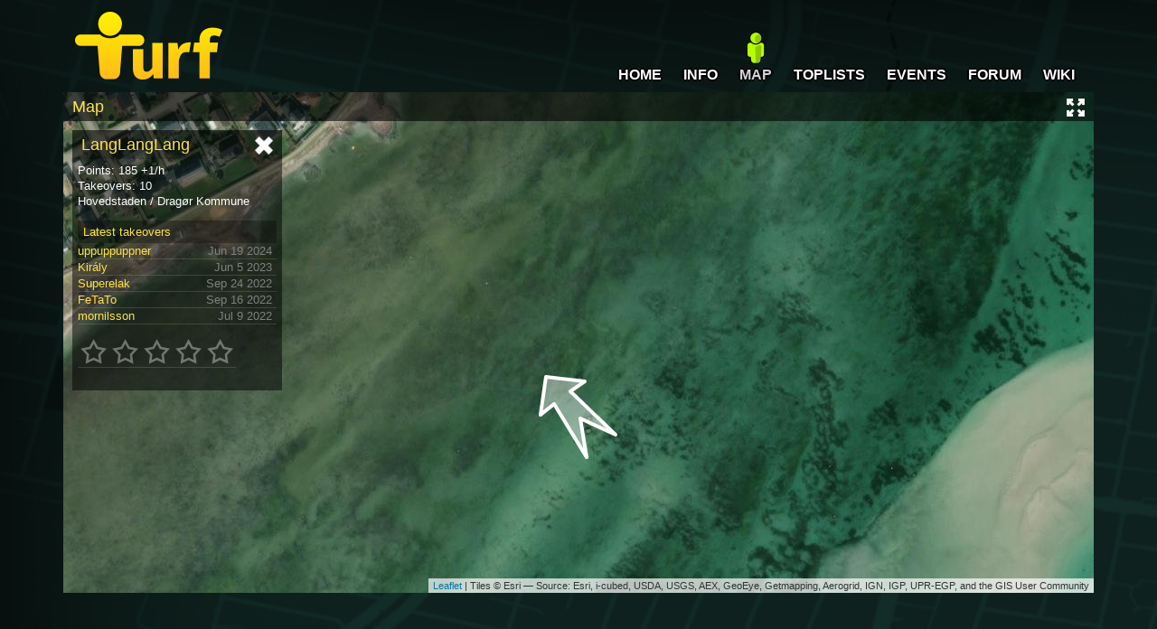

--- FILE ---
content_type: text/html; charset=UTF-8
request_url: https://turfgame.com/map/LangLangLang
body_size: 2191
content:

<!doctype html>

<html lang="en">
<head prefix="og: http://ogp.me/ns# fb: http://ogp.me/ns/fb# turfgame: http://ogp.me/ns/fb/turfgame#">
    <meta charset="utf-8" />
    <meta http-equiv="X-UA-Compatible" content="IE=edge">
    <meta name="viewport" content="width=device-width, initial-scale=1" />

    <meta name="google-site-verification" content="_mpufUhPC5h2a9DyPhVvLBxFWlJ5wVxVfAOL1zQmnhQ" />
	<meta http-equiv="Content-Type" content="text/html; charset=UTF-8"/>
	<meta name="author" content="Turfgame.com">
	<meta name="Description" content="Turf is a real world multiplayer GPS game for your smartphone.">
	<meta name="keywords" content="Turf,vad är turf, zon, zone, turfgame">


    <title>Turfgame.com</title>
    <link href="/css/responsive.css?force_cache=14" rel="stylesheet" />
    <link href="/css/turfgame.css?force_cache=14" rel="stylesheet" />
    <link rel="stylesheet" href="//code.jquery.com/ui/1.12.1/themes/base/jquery-ui.css">
    <link rel="stylesheet" type="text/css" href="/css/leaflet.css" media="all" />
</head>
<body style="background:black url('https://turfgame.com/images/bg5.jpg') 0px 0px no-repeat;">

<script src="/scripts/jquery-2.2.3.min.js"></script>
<script src="/scripts/jquery.postJSON.js"></script>

<script>
  (function(i,s,o,g,r,a,m){i['GoogleAnalyticsObject']=r;i[r]=i[r]||function(){
  (i[r].q=i[r].q||[]).push(arguments)},i[r].l=1*new Date();a=s.createElement(o),
  m=s.getElementsByTagName(o)[0];a.async=1;a.src=g;m.parentNode.insertBefore(a,m)
  })(window,document,'script','https://www.google-analytics.com/analytics.js','ga');

  ga('create', 'UA-28348688-1', 'auto');
  ga('send', 'pageview');
</script>

<script>
var SERVERUNIXTIME = 1769001401;
var SESSIONID = "";
var apiVersion = "unstable";
</script>

<div class="container">

<div class="menu">
	<ul>
		<a href="/"><li>HOME</li></a>
		<a href="/map"><li>MAP</li></a>
		<a href="/livefeeds"><li>LIVE FEEDS</li></a>
		<a href="/info"><li>INFO</li></a>
		<a href="/toplist"><li>TOPLISTS</li></a>
		<a href="/event"><li>EVENTS</li></a>
		<a href="http://forum.turfgame.com"><li>FORUM</li></a>
		<a href="http://wiki.turfgame.com"><li>WIKI</li></a>
	</ul>

	<div style="position: absolute;bottom: 0;left: 0; width:100%;">
		<ul>
							<a href="#" data-modal-target="#logindialog" data-modal-fit-viewport="false"><li>► LOGIN</li></a>
					</ul>
	</div>
</div>


<div id=top class="row equal-height">
	<div class="col-xxs-4">
		<a href="/"><img src="/images/turflogo.png" style="padding:10pt" alt="turf logo"></a>
	</div>

	<div class="col-xxs-8" style="height:100%;vertical-align:middle;position:relative;">

	
		<div class="hidden-xxs hidden-xs hidden-s" style="text-align: right;padding:65px 10px 0px 0px;">

					<span
						class="header-button"> <a
						href="/">HOME</a>
					</span> <span
						class="header-button">
						<a href=/info>INFO</a>
					</span> <span
						class="header-button header-button-current">
						<a href=/map>MAP</a>
					</span> <span
						class="header-button">
						<a href=/toplist>TOPLISTS</a>
					</span>
					<span
						class="header-button">
						<a href=/event>EVENTS</a>
					</span>
					<span
						class="header-button">
						<a href="http://forum.turfgame.com">FORUM</a>
					</span>

					<span
						class="header-button">
						<a href="http://wiki.turfgame.com/en">WIKI</a>
					</span>
		</div>

		<div class="visible-xxs visible-xs visible-s" style="text-align:right;">
		<a style="cursor:pointer" class="icon-menu"><img src=/images/hamburger-menu.png></a>
		</div>
	</div>
</div>

<script>
var menuOpen = 0;
$('.icon-menu').click(function() {
	if (menuOpen == 0){
		$('.menu').animate({left: "0px"}, 200);
		$('body').animate({left: "285px"}, 200);
		menuOpen=1;
	} else {
		$('.menu').animate({left: "-285px"}, 200);
		$('body').animate({left: "0px"}, 200);
		menuOpen=0;
	}
});
</script>


  <script type="text/javascript">
      function RunAfterLoad(){
      ShowZoneInfo(234831);
    }
    </script>

<script type="text/javascript">
var mapAutoResize = 1;
var mapSmallBool = 0;
</script>

<script src="/scripts/page_map.js?rnd=14"></script>

<div style='position:relative;width: 100%; height: 100%; overflow:hidden;'>
	<div id="map_canvas" style="width: 100%; height: 100%;z-index: 1;"></div>
	<div style='position: absolute; top: 0px; left: 0px; width:100%;z-index: 2;'>
		<div class="widget-titlebar">Map
			<div style="float: right;">
								<a href=/fullscreen_map.php class="hidden-xxs hidden-xs"><img src=/images/maximize.png width=20></a>
			</div>
		</div>
	</div>
	<div id=zoneuserdiv style='position: absolute; top: 42px; left: 10px;z-index: 2;'>

	</div>
</div>

<script type="text/javascript">

var sessionUserId = 0;
var selectedUserId = 0;
var startLat = 55.564929;
var startLng = 12.622130;
var startZoom = 17;
var mapDisableClicks = 0;
var mapSkipZones = 0;
</script>

<script src="/scripts/leaflet.js"></script>
<script src="/scripts/leaflet-providers.js"></script>
<script src="/scripts/map.js?rnd=14" type="text/javascript"></script>

<div id=footerstats class="hidden-xxs hidden-xs" style="padding-top:6px; width:100%; text-align:center; font-size:0.8em;">
<span id=footertotalUsers></span> turfers&nbsp  &nbsp
<span id=footertotalZonesTaken></span> zones taken&nbsp  &nbsp
<span id=footerzonesTakenThisRound></span> this round&nbsp  &nbsp
<span id=footerzonesTakenYesterday></span> yesterday&nbsp  &nbsp
<span id=footerzonesTakenToday></span> today
</div>
<div id=bottom style="padding-bottom:6px; width:100%; text-align:center; font-size:0.8em;">
	<a style="color: grey;" href=http://andrimon.com>© Andrimon AB</a>
</div>
<script src="/scripts/getfooterdata.js?rnd=14"></script>

</div>

    <script src="/scripts/responsive.min.js"></script>
    <script src="/scripts/jquery.timeago.js"></script>
    <script src="/scripts/common_timefunctions.js"></script>
    <script src="/scripts/jquery.slimscroll.min.js"></script>
    <script src="//code.jquery.com/ui/1.12.1/jquery-ui.js"></script>
</body>
</html>


--- FILE ---
content_type: text/html; charset=UTF-8
request_url: https://turfgame.com/phpapi/map_zone_latest_takeovers.php?id=234831&_=1769001401950
body_size: 89
content:
[{"id":416646,"user":"uppuppuppner","date":"Jun 19 2024"},{"id":169417,"user":"Kir\u00e1ly","date":"Jun 5 2023"},{"id":126940,"user":"Superelak","date":"Sep 24 2022"},{"id":310985,"user":"FeTaTo","date":"Sep 16 2022"},{"id":109020,"user":"mornilsson","date":"Jul 9 2022"}]

--- FILE ---
content_type: text/html; charset=UTF-8
request_url: https://turfgame.com/phpapi/get_zone_rating.php?id=234831&_=1769001401951
body_size: -82
content:
{"width":0}

--- FILE ---
content_type: application/javascript
request_url: https://turfgame.com/scripts/jquery.postJSON.js
body_size: 72
content:
jQuery.extend(
{
	postJSON: function( url, data, callback)
	{
		$.ajax({
			type: "POST",
			url: url,
			data: data,
			success: callback,
			dataType: "json",
			contentType: "application/json"
		});
	}
});


--- FILE ---
content_type: application/javascript
request_url: https://turfgame.com/scripts/page_map.js?rnd=14
body_size: 6084
content:
var rankJson = [{"id":"0","rank":"Newbie"}, {"id":"1","rank":"Novice Scout"}, {"id":"2","rank":"Experienced Scout"}, {"id":"3","rank":"Advanced scout"}, {"id":"4","rank":"Master scout"}, {"id":"5","rank":"Scout Elder"}, {"id":"6","rank":"Novice Traveller"}, {"id":"7","rank":"Experienced Traveller"}, {"id":"8","rank":"Advanced Traveller"}, {"id":"9","rank":"Master Traveller"}, {"id":"10","rank":"World Traveller"}, {"id":"11","rank":"Novice Explorer"}, {"id":"12","rank":"Experienced Explorer"}, {"id":"13","rank":"Advanced Explorer"}, {"id":"14","rank":"Master Explorer"}, {"id":"15","rank":"Great Explorer"}, {"id":"16","rank":"Novice Adventurer"}, {"id":"17","rank":"Experienced Adventurer"}, {"id":"18","rank":"Advanced Adventurer"}, {"id":"19","rank":"Master Adventurer"}, {"id":"20","rank":"Super Adventurer"}, {"id":"21","rank":"Novice Seeker"}, {"id":"22","rank":"Experienced Seeker"}, {"id":"23","rank":"Advanced Seeker"}, {"id":"24","rank":"Master Seeker"}, {"id":"25","rank":"The Seeker"}, {"id":"26","rank":"Novice Conquistador"}, {"id":"27","rank":"Experienced Conquistador"}, {"id":"28","rank":"Advanced Conquistador"}, {"id":"29","rank":"Master Conquistador"}, {"id":"30","rank":"Grand Conquistador"}, {"id":"31","rank":"Novice Zoner"}, {"id":"32","rank":"Experienced Zoner"}, {"id":"33","rank":"Advanced Zoner"}, {"id":"34","rank":"Master Zoner"}, {"id":"35","rank":"Delicate Zoner"}, {"id":"36","rank":"Light Turfer"}, {"id":"37","rank":"Novice Turfer"}, {"id":"38","rank":"Experienced Turfer"}, {"id":"39","rank":"Advanced Turfer"}, {"id":"40","rank":"Turf Master"}, {"id":"41","rank":"Turf Grandmaster"}, {"id":"42","rank":"Turf Guardian"}, {"id":"43","rank":"Turf Knight"}, {"id":"44","rank":"Turf Hero"}, {"id":"45","rank":"Turf Elder"}, {"id":"46","rank":"Turf Preacher"}, {"id":"47","rank":"Turf Lord"}, {"id":"48","rank":"Turf Overlord"}, {"id":"49","rank":"Turf Count"}, {"id":"50","rank":"Turf King"}, {"id":"51","rank":"Turf Tsar"}, {"id":"52","rank":"Turf Caesar"}, {"id":"53","rank":"Amazing Turfer"}, {"id":"54","rank":"Incredible Turfer"}, {"id":"55","rank":"Holy Turfer"}, {"id":"56","rank":"Turf Angel"}, {"id":"57","rank":"Turf Archangel"}, {"id":"58","rank":"Turf God"}, {"id":"59","rank":"Turf Titan"}, {"id":"60","rank":"Turfalicious"}];
var trainStations = [ 83, 251, 369, 593, 602, 653, 663, 760, 835, 848, 850, 882, 890, 990, 1060, 1081, 1083, 1166, 1177, 1185, 1213, 1222, 1239, 1256, 1270, 1277, 1280, 1283, 1286, 1288, 1293, 1297, 1361, 1381, 1386, 1445, 1482, 1499, 1502, 1530, 1545, 1562, 1604, 1643, 1653, 1712, 1716, 1784, 1830, 1984, 2108, 2157, 2167, 2184, 2211, 2234, 2267, 2305, 2385, 2387, 2420, 2459, 2471, 2479, 2488, 2508, 2517, 2525, 2538, 2554, 2567, 2597, 2638, 2653, 2665, 2695, 2685, 2710, 2739, 2770, 2772, 2783, 2814, 2834, 2845, 2858, 2860, 2981, 3021, 3046, 3052, 3067, 3071, 3102, 3103, 12103, 3121, 3126, 3217, 3278, 3301, 3324, 3335, 3350, 3465, 3479, 3577, 3847, 4539, 4952, 5160, 5230, 5303, 5315, 63993, 5322, 5328, 5409, 5443, 5463, 5487, 5501, 5682, 5699, 33965, 5763, 5899, 5945, 6078, 5992, 6029, 6125, 6150, 6170, 6181, 6205, 6272, 6373, 6401, 6424, 6437, 6520, 6536, 6557, 6568, 6577, 6619, 6628, 6748, 6798, 6857, 6862, 6874, 6882, 6961, 6962, 6963, 7358, 6973, 7013, 7018, 7130, 7196, 7230, 7737, 7329, 7409, 7469, 7595, 7645, 7651, 7722, 7972, 8185, 8469, 8471, 8560, 8574, 8618, 8649, 8680, 8741, 8800, 8806, 8893, 8957, 8971, 8976, 8994, 9009, 9019, 9047, 9068, 9123, 9160, 9237, 9252, 9264, 9272, 9320, 9373, 9388, 9493, 9603, 9658, 9744, 9751, 9752, 9819, 9892, 10006, 10007, 10225, 10357, 10750, 10828, 10876, 10927, 11037, 11188, 11258, 11313, 11363, 11369, 11570, 11574, 12166, 11779, 12179, 11886, 11966, 12099, 12130, 12123, 12198, 12203, 12259, 12317, 12323, 12359, 12380, 12424, 12439, 12469, 14492, 12520, 12533, 12570, 12603, 12706, 12745, 12793, 12928, 13017, 13194, 14582, 13203, 13206, 14534, 13288, 13289, 13376, 13397, 13411, 13431, 13434, 13447, 13477, 14515, 13646, 13654, 13783, 14068, 14073, 14157, 14163, 14246, 14379, 14453, 14633, 14809, 14856, 14867, 14894, 14945, 14987, 15495, 15125, 15209, 15386, 15997, 16104, 16108, 16123, 16407, 16428, 16449, 16457, 20509, 16543, 16875, 16971, 17018, 17150, 17285, 17330, 17494, 17724, 17796, 17997, 18000, 18113, 18434, 18437, 18444, 18452, 18458, 18467, 18473, 18477, 18511, 18590, 18638, 18654, 18664, 18751, 18862, 19051, 19249, 19293, 19378, 19379, 19391, 19402, 19517, 19566, 19619, 19643, 19687, 19725, 19909, 19917, 19971, 20008, 20019, 20185, 20255, 20291, 20467, 20645, 20737, 20854, 20878, 20909, 21081, 21506, 23619, 21156, 22793, 21187, 21833, 21454, 21916, 21579, 21596, 22101, 22137, 22180, 137536, 22900, 23079, 23131, 23167, 23174, 23191, 23199, 23201, 23274, 23532, 23540, 23544, 23550, 23774, 23782, 23786, 23891, 23969, 24014, 24062, 24072, 26243, 26255, 24150, 24214, 24298, 24336, 24409, 24418, 24443, 24460, 24467, 24474, 24481, 24566, 24616, 24830, 26283, 24896, 25059, 25442, 25134, 25136, 25138, 25141, 25197, 25302, 25560, 25562, 25618, 25780, 25783, 27967, 25874, 25907, 25971, 26212, 26386, 26411, 26414, 26418, 26430, 28834, 26545, 26546, 26604, 26883, 27034, 27109, 27518, 27546, 27721, 28539, 28196, 28301, 28355, 28371, 28670, 28683, 28926, 31058, 29432, 29445, 29564, 31033, 29848, 29887, 30734, 31134, 31228, 31241, 31243, 31249, 31252, 31282, 31459, 31616, 31643, 31655, 31658, 31846, 32054, 32098, 33314, 32151, 32164, 32243, 32248, 33423, 32345, 32346, 32377, 32601, 33175, 34670, 33248, 33648, 33902, 33924, 33927, 33936, 33953, 33963, 33979, 34004, 34010, 34028, 34032, 34062, 34079, 34147, 34163, 34178, 34186, 34190, 34192, 34215, 34236, 34267, 34285, 34337, 34346, 34349, 34356, 34394, 34414, 34419, 34473, 34490, 34912, 35920, 35894, 37549, 36970, 37132, 37738, 37463, 37854, 37860, 37868, 38182, 38209, 42848, 41647, 41774, 41661, 41871, 41876, 41891, 42099, 42915, 42916, 42938, 42988, 43023, 43133, 43199, 43655, 43745, 43780, 43944, 44446, 44486, 44487, 44493, 44625, 44746, 45020, 45122, 46323, 46440, 46502, 46529, 46574, 46577, 46585, 46595, 46606, 47147, 47498, 47628, 47827, 47996, 48025, 48176, 48465, 48525, 50120, 50211, 52491, 52497, 52498, 54039, 54923, 55531, 55662, 55981, 56433, 56511, 59966, 57221, 57830, 57831, 59308, 60157, 60158, 60165, 60212, 61010, 61015, 61018, 61093, 61216, 61617, 61887, 65198, 61853, 61848, 63492, 61835, 61825, 65162, 65193, 63455, 61645, 61708, 64184, 62074, 62431, 62271, 62597, 63825, 62687, 62689, 62747, 62973, 63052, 63124, 63183, 63810, 63945, 63965, 63978, 64015, 64369, 64394, 64411, 64435, 64689, 64717, 64734, 64749, 64956, 64973, 65141, 65345, 65361, 65472, 65474, 65548, 66266, 66944, 68194, 69866, 69932, 70353, 73074, 73090, 76659, 77196, 77464, 78716, 111149, 79005, 79008, 79078, 79079, 79081, 79392, 80472, 80235, 80326, 80526, 80531, 80532, 80711, 81091, 81251, 82227, 82234, 82284, 82411, 83565, 84467, 84562, 88467, 88504, 88568, 89264, 89287, 89298, 90041, 90132, 90144, 90161, 90363, 90779, 90916, 90921, 90941, 91035, 91042, 91539, 91553, 91558, 91654, 91731, 91775, 92005, 92019, 92098, 92224, 92245, 92417, 92424, 92427, 92438, 92461, 92513, 92670, 92704, 92717, 92721, 92948, 92951, 92956, 92958, 92961, 93101, 93104, 93127, 96093, 93193, 93269, 93423, 95061, 95066, 93810, 116766, 94046, 94048, 94055, 94071, 94149, 94164, 94329, 94330, 94331, 94332, 94344, 94352, 94354, 94357, 94362, 94365, 94367, 94371, 94526, 94792, 94855, 94926, 94939, 95023, 95115, 95382, 95470, 97434, 97441, 96223, 96310, 96340, 105052, 96782, 96789, 96801, 136220, 97158, 97221, 97786, 97846, 113545, 98156, 98168, 101018, 101023, 101027, 103645, 104377, 104671, 136319, 109079, 109460, 136330, 109569, 109592, 109611, 109620, 115133, 111301, 111335, 111355, 111429, 112075, 112323, 136314, 136315, 139244, 115082, 136312, 115476, 115769, 136327, 116026, 116046, 116052, 116085, 116102, 116133, 116140, 116146, 116147, 116153, 116155, 116157, 116561, 136309, 117096, 136313, 117704, 117707, 136326, 136329, 137557, 136320, 136316, 123291, 136322, 128076, 136310, 136324, 136325, 133342, 136317, 136328, 134261, 136389, 136311, 135232, 135243, 136318, 139243, 135777, 136012, 136154, 136192, 136193, 136194, 136195, 136196, 136197, 136198, 136199, 136200, 136202, 136203, 136204, 136205, 136206, 136207, 136208, 136209, 136210, 136211, 136212, 136213, 136214, 136215, 136216, 136218, 136219, 136221, 136222, 136224, 136226, 136227, 136228, 136232, 136233, 136236, 136238, 136239, 136241, 136242, 136244, 136245, 136246, 136247, 136248, 136520, 136307, 136308, 137553, 137537, 137530, 137532, 138407, 137546, 137547, 137548, 137549, 137539, 137535, 137540, 137538, 137555, 137556, 137551, 137554, 137550, 137545, 137560, 137561, 137951, 137552, 137533, 137937, 138405, 138045, 137541, 137542, 137543, 137544, 138030, 138018, 137927, 138408, 138606, 137923, 138141, 138142, 138143, 138144, 138145, 138146, 138147, 138165, 138177, 138249, 138250, 138251, 138252, 138253, 138254, 138255, 138256, 138257, 138258, 138259, 138260, 138261, 138262, 138263, 138264, 138265, 138266, 138267, 138268, 138269, 138270, 138271, 138272, 138273, 138274, 138275, 138276, 138277, 138278, 138279, 138280, 138281, 138282, 138371, 138372, 138373, 138374, 138375, 138376, 138377, 138378, 138379, 138380, 138382, 138384, 138385, 138386, 138387, 138389, 138391, 138392, 138393, 138394, 138395, 138396, 138397, 138398, 138399, 138400, 138401, 138402, 138410, 138411, 138414, 138416, 138417, 138418 ];var currentZoneId = 0;

// get user
function ShowUserInfo(userId, panTo) {

	$( "#zoneuserdiv" ).empty();
	$("<div class='widget-titlebar' id=zoneusertitle>Loading... </div>").appendTo($('#zoneuserdiv'));
	$("<div id=zoneusercontentdiv class='widget-content'><img src='/images/loading.gif'></div>").appendTo($('#zoneuserdiv'));


	$.postJSON("https://api.turfgame.com/"+apiVersion+"/users", JSON.stringify([{"id": userId}]) ,
	function(data) {
		$.each(data, function(i, obj) {
				$( "#zoneusercontentdiv" ).empty();
				$( "#zoneusertitle" ).html(obj.name);
				$("<div style='float: right;padding-left:10px;'><img style='cursor: pointer;' src='/images/logout.png' id=zoneuserclose width='20'></div>").appendTo($('#zoneusertitle'));
				$("#zoneuserclose").on("click", function()
				{
					$( "#zoneuserdiv" ).empty();
					highLightArray = [];
					//refresh current zones
					ShowZonesOrMarkers();
				});

				$("<span style='float: left;width:33.33%;text-align:left;'><b>"+obj.zones.length+"</b>z</span><span style='float: left;width:33.33%;text-align:center;'><b>"+obj.points+"</b>p</span><span style='float: left;width:33.33%;text-align:right;'>+<b>"+obj.pointsPerHour+"</b></span><br>").appendTo($('#zoneusercontentdiv'));

				$("<div id=zoneusercontentmedals style='max-width:220px;'></div>").appendTo($('#zoneusercontentdiv'));
				var width=32;
				if (obj.medals.length>5) width=22;
				if (obj.medals.length>10) width=16;
				$.each(obj.medals, function(i, medal) {
					$("<a href=/modals/modal_medals.php?medal="+medal+" data-modal-fit-viewport='false'><img src=/images/medals/"+medal+".png width="+width+"></a>").appendTo($('#zoneusercontentmedals'));
				});

				var rank;
				$.each(rankJson, function(i, obj2) {
					if (obj2.id == obj.rank){
						rank = obj2.rank;
						return false;
					}
				});
				$("<span>Rank: "+obj.rank+" - "+rank+"</span><br>").appendTo($('#zoneusercontentdiv'));

				if (obj.region != null) {
					$("<span>Region: "+obj.region.name+" <IMG SRC=/images/flags/"+obj.country+".gif width=10></span><br>").appendTo($('#zoneusercontentdiv'));
				}
				$("<span>Zones taken: "+obj.taken+" ("+obj.uniqueZonesTaken+" unique)</span><br>").appendTo($('#zoneusercontentdiv'));
				$("<span>Total points: "+obj.totalPoints+"p</span><br>").appendTo($('#zoneusercontentdiv'));


				var minutes = Math.floor(obj.blocktime / 60);
				var seconds = obj.blocktime - (minutes * 60);

				if (seconds > 0)
					seconds = seconds + ' sek';
				else
					seconds = '';

				$("<span>Block time: " + minutes + " min " + seconds + "</span><br>").appendTo($('#zoneusercontentdiv'));

				$("<p>").appendTo($('#zoneusercontentdiv'));

				//highlight zones
				highLightArray = obj.zones;
				//refresh current zones
				ShowZonesOrMarkers();


				if (obj.zones.length != 0) {
					$("<div class='widget-sub-titlebar'>Zones</div>").appendTo($('#zoneusercontentdiv'));
					$("<ul id=zoneslist style='max-height:150px;overflow-x:hidden;overflow-y:scroll;'></ul>").appendTo($('#zoneusercontentdiv'));

					//build the string to post
					var jsonPostString = [];
					$.each(obj.zones, function(i, obj2) {
						var myObject = new Object();
						myObject.id = obj2;
						jsonPostString.push(myObject);
					});
					setTimeout(() => { // Temporary fix for rate limited API
					$.postJSON("https://api.turfgame.com/"+apiVersion+"/zones", JSON.stringify(jsonPostString) ,
					function(data) {
						$.each(data, function(i, obj2) {
							$("<a onclick='javascript:ShowZoneInfo("+obj2.id+", true);'><li>"+obj2.name+"<span style='float:right;'>+"+obj2.pointsPerHour+"</span><span style='float:right;padding:0px 5px;color:gray;'>"+obj2.region.name+"</span></li></a>").appendTo($('#zoneslist'));
						});
					});
					}, 1200);

					if (obj.zones.length > 8){
						$('#zoneslist').slimScroll(
					{
						height: '150px',
						wheelStep: 10,
						disableFadeOut: true,
						color: '#ffde00'
						});
					}
				}

				if (panTo==true){
					if (UsersArray[obj.name]) map.panTo(UsersArray[obj.name].getLatLng());
				}
		});
	});
}

// get zone
function ShowZoneInfo(zoneId, panTo) {
	currentZoneId = zoneId;
	var cachedExist = false;

	$( "#zoneuserdiv" ).empty();
	$("<div class='widget-titlebar' id=zoneusertitle>Loading... </div>").appendTo($('#zoneuserdiv'));

	$("<div id=zoneusercontentdiv class='widget-content'><img src='/images/loading.gif'></div>").appendTo($('#zoneuserdiv'));

/*
//API does not send type and area for all zones yet

	if (ZonesCacheArray[zoneId]!=null){
		if (ZonesCacheArray[zoneId].cacheDate+(2*60*1000) > Date.now()){
			cachedExist = true;
		}
	}
*/

	if (cachedExist == true){
		ShowZoneDialogue(ZonesCacheArray[zoneId]);
	} else{
		$.postJSON("https://api.turfgame.com/"+apiVersion+"/zones", JSON.stringify([{"id": zoneId}]) ,
		function(data) {
			$.each(data, function(i, obj) {
				ZonesCacheArray[obj.id]=obj;
				ShowZoneDialogue(obj);
			});
		});
	}

	function ShowZoneDialogue(obj){
		if (obj.name != null){
			$( "#zoneusercontentdiv" ).empty();
			$( "#zoneusertitle" ).html(obj.name);
			$("<div style='float: right;padding-left:10px;'><img style='cursor: pointer;' src='/images/logout.png' id=zoneuserclose width='20'></div>").appendTo($('#zoneusertitle'));
			$("#zoneuserclose").on("click", function()
			{
				$( "#zoneuserdiv" ).empty();
				highLightArray = [];
				//refresh current zones
				ShowZonesOrMarkers();
			});

			$("<div style='width:220px;overflow:hidden;'><div id=userdata style='float:left;'></div><div id=imagetype style='float:left;padding-left:10pt;'></div></div>").appendTo($('#zoneusercontentdiv'));

			$("<span>Points: "+obj.takeoverPoints+"  +"+obj.pointsPerHour+"/h</span><br>").appendTo($('#userdata'));
			if (obj.currentOwner != null) $("<span>Owner: <a onclick='javascript:ShowUserInfo("+obj.currentOwner.id+", true);'>"+obj.currentOwner.name+"</a></span><br>").appendTo($('#userdata'));

			$("<span>Takeovers: "+obj.totalTakeovers+"</span>").appendTo($('#userdata'));

			if (obj.hasOwnProperty("type"))
				$("<img src=/images/zonetypes/"+obj.type.id+".png width=60px>").appendTo($('#imagetype'));
			else if($.inArray(obj.id, trainStations) != -1)
        $("<img src=/images/zonetypes/13.png width=60px>").appendTo($('#imagetype'));

			if (obj.region.hasOwnProperty("area")) {
				$("<span>"+obj.region.name+" / "+obj.region.area.name+"</span><br>").appendTo($('#zoneusercontentdiv'));
			} else {
				$("<span>"+obj.region.name+"</span>").appendTo($('#zoneusercontentdiv'));
			}
			$("<p>").appendTo($('#zoneusercontentdiv'));


			$("<div id=latest><div class='widget-sub-titlebar'>Latest takeovers</div></div>").appendTo($('#zoneusercontentdiv'));

			$.getJSON("/phpapi/map_zone_latest_takeovers.php?id="+obj.id,
			function(data) {
				$("<ul id=zoneslist style='max-height:100px;overflow:hidden;'></ul>").appendTo($('#latest'));
				$.each(data, function(i, obj2) {
					$("<a onclick='javascript:ShowUserInfo("+obj2.id+", true);'><li>"+obj2.user+"<span style='float:right;padding:0px 5px;color:gray;'>" + obj2.date + "</span></li></a>").appendTo($('#zoneslist'));
				});
			});


			$("<p>").appendTo($('#zoneusercontentdiv'));


			$("<div id=rating></div>").appendTo($('#zoneusercontentdiv'));
			$.getJSON("/phpapi/get_zone_rating.php?id="+obj.id,
			function(data) {
				$("<ul class='star-rating'><li class='current-rating' id='current-rating' style='width: "+data.width+"px'></li><li onclick='vote(1);' title='1 star out of 5' class='one-star'>1</li><li onclick='vote(2);' title='2 stars out of 5' class='two-stars'>2</li><li onclick='vote(3);' title='3 stars out of 5' class='three-stars'>3</li><li onclick='vote(4);' title='4 stars out of 5' class='four-stars'>4</li><li onclick='vote(5);' title='5 stars out of 5' class='five-stars'>5</li></ul>").appendTo($('#rating'));
			});


			$("<iframe src='https://www.facebook.com/plugins/like.php?href=http%3A%2F%2Fturfgame.com%2Fmap%2F'+obj.name+'&amp;send=false&amp;layout=standard&amp;width=220&amp;show_faces=true&amp;action=like&amp;colorscheme=dark&amp;font=arial&amp;height=80&amp;appId=140328756013001' width='89' height='21' style='border:none;overflow:hidden' scrolling='no' frameborder='0' allowTransparency='true'></iframe>").appendTo($('#zoneusercontentdiv'));


			highLightArray = [obj.id];

			if (panTo == true){
				map.panTo(new L.LatLng(obj.latitude, obj.longitude));
				if (map.getZoom() < 12) map.setZoom(13);
			} else {
				//refresh current zones
				ShowZonesOrMarkers();
				//must be omitted if zooming
			}



		}
	}
}

function vote(amnt)
{
	$.ajax(
	{
		type: "POST",
		url: "https://turfgame.com/phpapi/rate_zone.php",
		data: "zoneid="+currentZoneId+"&vote="+amnt,
		dataType: "json",
		success: function(res){
			$('#current-rating').width(res.width);
			alert(res.status);
		}
	});
}
